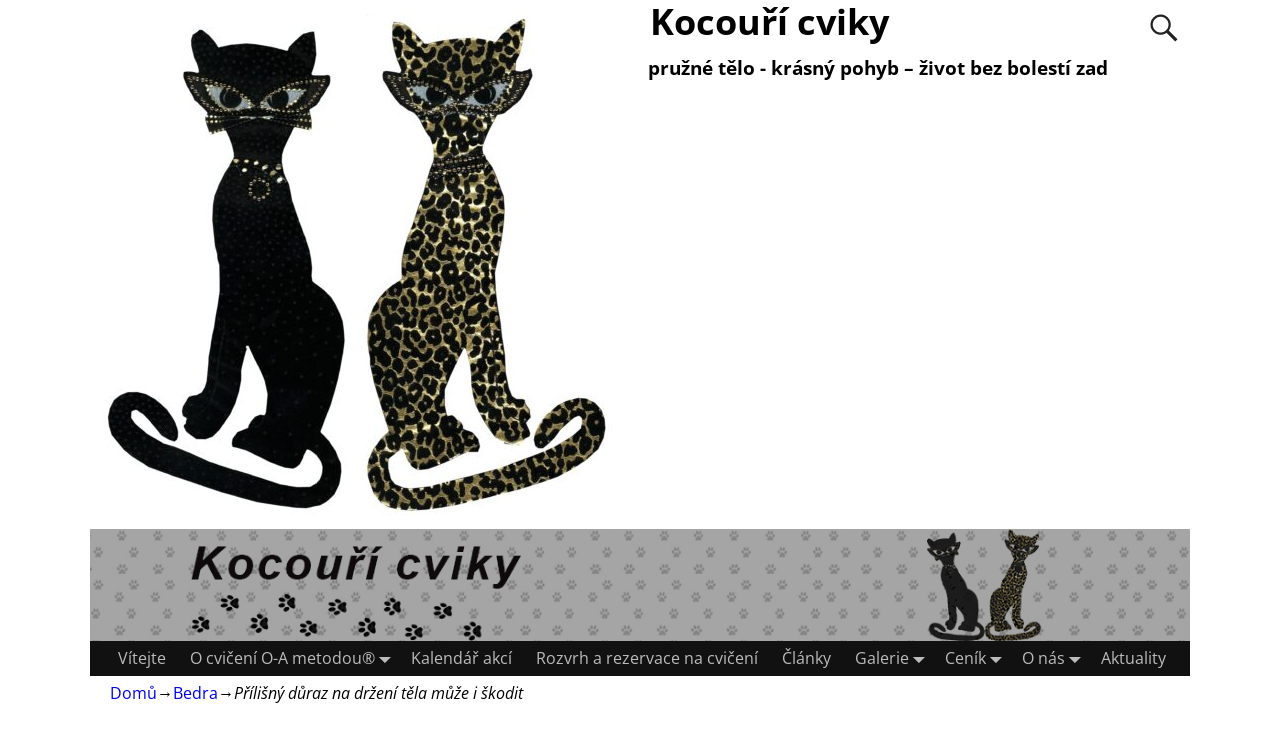

--- FILE ---
content_type: text/html; charset=UTF-8
request_url: https://www.kocouricviky.cz/2022/06/11/prilisny-duraz-na-drzeni-tela-muze-i-skodit/
body_size: 20825
content:
<!DOCTYPE html>
<html lang="cs">
<head>
    <meta charset="UTF-8"/>
    <meta name='viewport' content='width=device-width,initial-scale=1.0' />

    <link rel="profile" href="//gmpg.org/xfn/11"/>
    <link rel="pingback" href=""/>

    <!-- Self-host Google Fonts -->
<link href='https://www.kocouricviky.cz/wp-content/themes/weaver-xtreme/assets/css/fonts/google/google-fonts.min.css?ver=6.7' rel='stylesheet' type='text/css'>
<title>Přílišný důraz na držení těla může i škodit &#8211; Kocouří cviky</title>
<meta name='robots' content='max-image-preview:large' />
<link rel='dns-prefetch' href='//maps.googleapis.com' />
<link rel="alternate" type="application/rss+xml" title="Kocouří cviky &raquo; RSS zdroj" href="https://www.kocouricviky.cz/feed/" />
<link rel="alternate" type="application/rss+xml" title="Kocouří cviky &raquo; RSS komentářů" href="https://www.kocouricviky.cz/comments/feed/" />
<link rel="alternate" type="text/calendar" title="Kocouří cviky &raquo; iCal zdroj" href="https://www.kocouricviky.cz/events/?ical=1" />
<link rel="alternate" type="application/rss+xml" title="Kocouří cviky &raquo; RSS komentářů pro Přílišný důraz na držení těla může i škodit" href="https://www.kocouricviky.cz/2022/06/11/prilisny-duraz-na-drzeni-tela-muze-i-skodit/feed/" />
<script type="text/javascript">
/* <![CDATA[ */
window._wpemojiSettings = {"baseUrl":"https:\/\/s.w.org\/images\/core\/emoji\/14.0.0\/72x72\/","ext":".png","svgUrl":"https:\/\/s.w.org\/images\/core\/emoji\/14.0.0\/svg\/","svgExt":".svg","source":{"concatemoji":"https:\/\/www.kocouricviky.cz\/wp-includes\/js\/wp-emoji-release.min.js?ver=6.4.7"}};
/*! This file is auto-generated */
!function(i,n){var o,s,e;function c(e){try{var t={supportTests:e,timestamp:(new Date).valueOf()};sessionStorage.setItem(o,JSON.stringify(t))}catch(e){}}function p(e,t,n){e.clearRect(0,0,e.canvas.width,e.canvas.height),e.fillText(t,0,0);var t=new Uint32Array(e.getImageData(0,0,e.canvas.width,e.canvas.height).data),r=(e.clearRect(0,0,e.canvas.width,e.canvas.height),e.fillText(n,0,0),new Uint32Array(e.getImageData(0,0,e.canvas.width,e.canvas.height).data));return t.every(function(e,t){return e===r[t]})}function u(e,t,n){switch(t){case"flag":return n(e,"\ud83c\udff3\ufe0f\u200d\u26a7\ufe0f","\ud83c\udff3\ufe0f\u200b\u26a7\ufe0f")?!1:!n(e,"\ud83c\uddfa\ud83c\uddf3","\ud83c\uddfa\u200b\ud83c\uddf3")&&!n(e,"\ud83c\udff4\udb40\udc67\udb40\udc62\udb40\udc65\udb40\udc6e\udb40\udc67\udb40\udc7f","\ud83c\udff4\u200b\udb40\udc67\u200b\udb40\udc62\u200b\udb40\udc65\u200b\udb40\udc6e\u200b\udb40\udc67\u200b\udb40\udc7f");case"emoji":return!n(e,"\ud83e\udef1\ud83c\udffb\u200d\ud83e\udef2\ud83c\udfff","\ud83e\udef1\ud83c\udffb\u200b\ud83e\udef2\ud83c\udfff")}return!1}function f(e,t,n){var r="undefined"!=typeof WorkerGlobalScope&&self instanceof WorkerGlobalScope?new OffscreenCanvas(300,150):i.createElement("canvas"),a=r.getContext("2d",{willReadFrequently:!0}),o=(a.textBaseline="top",a.font="600 32px Arial",{});return e.forEach(function(e){o[e]=t(a,e,n)}),o}function t(e){var t=i.createElement("script");t.src=e,t.defer=!0,i.head.appendChild(t)}"undefined"!=typeof Promise&&(o="wpEmojiSettingsSupports",s=["flag","emoji"],n.supports={everything:!0,everythingExceptFlag:!0},e=new Promise(function(e){i.addEventListener("DOMContentLoaded",e,{once:!0})}),new Promise(function(t){var n=function(){try{var e=JSON.parse(sessionStorage.getItem(o));if("object"==typeof e&&"number"==typeof e.timestamp&&(new Date).valueOf()<e.timestamp+604800&&"object"==typeof e.supportTests)return e.supportTests}catch(e){}return null}();if(!n){if("undefined"!=typeof Worker&&"undefined"!=typeof OffscreenCanvas&&"undefined"!=typeof URL&&URL.createObjectURL&&"undefined"!=typeof Blob)try{var e="postMessage("+f.toString()+"("+[JSON.stringify(s),u.toString(),p.toString()].join(",")+"));",r=new Blob([e],{type:"text/javascript"}),a=new Worker(URL.createObjectURL(r),{name:"wpTestEmojiSupports"});return void(a.onmessage=function(e){c(n=e.data),a.terminate(),t(n)})}catch(e){}c(n=f(s,u,p))}t(n)}).then(function(e){for(var t in e)n.supports[t]=e[t],n.supports.everything=n.supports.everything&&n.supports[t],"flag"!==t&&(n.supports.everythingExceptFlag=n.supports.everythingExceptFlag&&n.supports[t]);n.supports.everythingExceptFlag=n.supports.everythingExceptFlag&&!n.supports.flag,n.DOMReady=!1,n.readyCallback=function(){n.DOMReady=!0}}).then(function(){return e}).then(function(){var e;n.supports.everything||(n.readyCallback(),(e=n.source||{}).concatemoji?t(e.concatemoji):e.wpemoji&&e.twemoji&&(t(e.twemoji),t(e.wpemoji)))}))}((window,document),window._wpemojiSettings);
/* ]]> */
</script>
<link rel='stylesheet' id='validate-engine-css-css' href='https://www.kocouricviky.cz/wp-content/plugins/wysija-newsletters/css/validationEngine.jquery.css?ver=2.21' type='text/css' media='all' />
<link rel='stylesheet' id='bootstrap-css-css' href='https://www.kocouricviky.cz/wp-content/plugins/wd-google-maps/css/bootstrap.css?ver=1.0.74' type='text/css' media='all' />
<link rel='stylesheet' id='frontend_main-css-css' href='https://www.kocouricviky.cz/wp-content/plugins/wd-google-maps/css/frontend_main.css?ver=1.0.74' type='text/css' media='all' />
<style id='wp-emoji-styles-inline-css' type='text/css'>

	img.wp-smiley, img.emoji {
		display: inline !important;
		border: none !important;
		box-shadow: none !important;
		height: 1em !important;
		width: 1em !important;
		margin: 0 0.07em !important;
		vertical-align: -0.1em !important;
		background: none !important;
		padding: 0 !important;
	}
</style>
<link rel='stylesheet' id='wp-block-library-css' href='https://www.kocouricviky.cz/wp-includes/css/dist/block-library/style.min.css?ver=6.4.7' type='text/css' media='all' />
<style id='wp-block-library-theme-inline-css' type='text/css'>
.wp-block-audio figcaption{color:#555;font-size:13px;text-align:center}.is-dark-theme .wp-block-audio figcaption{color:hsla(0,0%,100%,.65)}.wp-block-audio{margin:0 0 1em}.wp-block-code{border:1px solid #ccc;border-radius:4px;font-family:Menlo,Consolas,monaco,monospace;padding:.8em 1em}.wp-block-embed figcaption{color:#555;font-size:13px;text-align:center}.is-dark-theme .wp-block-embed figcaption{color:hsla(0,0%,100%,.65)}.wp-block-embed{margin:0 0 1em}.blocks-gallery-caption{color:#555;font-size:13px;text-align:center}.is-dark-theme .blocks-gallery-caption{color:hsla(0,0%,100%,.65)}.wp-block-image figcaption{color:#555;font-size:13px;text-align:center}.is-dark-theme .wp-block-image figcaption{color:hsla(0,0%,100%,.65)}.wp-block-image{margin:0 0 1em}.wp-block-pullquote{border-bottom:4px solid;border-top:4px solid;color:currentColor;margin-bottom:1.75em}.wp-block-pullquote cite,.wp-block-pullquote footer,.wp-block-pullquote__citation{color:currentColor;font-size:.8125em;font-style:normal;text-transform:uppercase}.wp-block-quote{border-left:.25em solid;margin:0 0 1.75em;padding-left:1em}.wp-block-quote cite,.wp-block-quote footer{color:currentColor;font-size:.8125em;font-style:normal;position:relative}.wp-block-quote.has-text-align-right{border-left:none;border-right:.25em solid;padding-left:0;padding-right:1em}.wp-block-quote.has-text-align-center{border:none;padding-left:0}.wp-block-quote.is-large,.wp-block-quote.is-style-large,.wp-block-quote.is-style-plain{border:none}.wp-block-search .wp-block-search__label{font-weight:700}.wp-block-search__button{border:1px solid #ccc;padding:.375em .625em}:where(.wp-block-group.has-background){padding:1.25em 2.375em}.wp-block-separator.has-css-opacity{opacity:.4}.wp-block-separator{border:none;border-bottom:2px solid;margin-left:auto;margin-right:auto}.wp-block-separator.has-alpha-channel-opacity{opacity:1}.wp-block-separator:not(.is-style-wide):not(.is-style-dots){width:100px}.wp-block-separator.has-background:not(.is-style-dots){border-bottom:none;height:1px}.wp-block-separator.has-background:not(.is-style-wide):not(.is-style-dots){height:2px}.wp-block-table{margin:0 0 1em}.wp-block-table td,.wp-block-table th{word-break:normal}.wp-block-table figcaption{color:#555;font-size:13px;text-align:center}.is-dark-theme .wp-block-table figcaption{color:hsla(0,0%,100%,.65)}.wp-block-video figcaption{color:#555;font-size:13px;text-align:center}.is-dark-theme .wp-block-video figcaption{color:hsla(0,0%,100%,.65)}.wp-block-video{margin:0 0 1em}.wp-block-template-part.has-background{margin-bottom:0;margin-top:0;padding:1.25em 2.375em}
</style>
<style id='classic-theme-styles-inline-css' type='text/css'>
/*! This file is auto-generated */
.wp-block-button__link{color:#fff;background-color:#32373c;border-radius:9999px;box-shadow:none;text-decoration:none;padding:calc(.667em + 2px) calc(1.333em + 2px);font-size:1.125em}.wp-block-file__button{background:#32373c;color:#fff;text-decoration:none}
</style>
<style id='global-styles-inline-css' type='text/css'>
body{--wp--preset--color--black: #000000;--wp--preset--color--cyan-bluish-gray: #abb8c3;--wp--preset--color--white: #ffffff;--wp--preset--color--pale-pink: #f78da7;--wp--preset--color--vivid-red: #cf2e2e;--wp--preset--color--luminous-vivid-orange: #ff6900;--wp--preset--color--luminous-vivid-amber: #fcb900;--wp--preset--color--light-green-cyan: #7bdcb5;--wp--preset--color--vivid-green-cyan: #00d084;--wp--preset--color--pale-cyan-blue: #8ed1fc;--wp--preset--color--vivid-cyan-blue: #0693e3;--wp--preset--color--vivid-purple: #9b51e0;--wp--preset--gradient--vivid-cyan-blue-to-vivid-purple: linear-gradient(135deg,rgba(6,147,227,1) 0%,rgb(155,81,224) 100%);--wp--preset--gradient--light-green-cyan-to-vivid-green-cyan: linear-gradient(135deg,rgb(122,220,180) 0%,rgb(0,208,130) 100%);--wp--preset--gradient--luminous-vivid-amber-to-luminous-vivid-orange: linear-gradient(135deg,rgba(252,185,0,1) 0%,rgba(255,105,0,1) 100%);--wp--preset--gradient--luminous-vivid-orange-to-vivid-red: linear-gradient(135deg,rgba(255,105,0,1) 0%,rgb(207,46,46) 100%);--wp--preset--gradient--very-light-gray-to-cyan-bluish-gray: linear-gradient(135deg,rgb(238,238,238) 0%,rgb(169,184,195) 100%);--wp--preset--gradient--cool-to-warm-spectrum: linear-gradient(135deg,rgb(74,234,220) 0%,rgb(151,120,209) 20%,rgb(207,42,186) 40%,rgb(238,44,130) 60%,rgb(251,105,98) 80%,rgb(254,248,76) 100%);--wp--preset--gradient--blush-light-purple: linear-gradient(135deg,rgb(255,206,236) 0%,rgb(152,150,240) 100%);--wp--preset--gradient--blush-bordeaux: linear-gradient(135deg,rgb(254,205,165) 0%,rgb(254,45,45) 50%,rgb(107,0,62) 100%);--wp--preset--gradient--luminous-dusk: linear-gradient(135deg,rgb(255,203,112) 0%,rgb(199,81,192) 50%,rgb(65,88,208) 100%);--wp--preset--gradient--pale-ocean: linear-gradient(135deg,rgb(255,245,203) 0%,rgb(182,227,212) 50%,rgb(51,167,181) 100%);--wp--preset--gradient--electric-grass: linear-gradient(135deg,rgb(202,248,128) 0%,rgb(113,206,126) 100%);--wp--preset--gradient--midnight: linear-gradient(135deg,rgb(2,3,129) 0%,rgb(40,116,252) 100%);--wp--preset--font-size--small: 13px;--wp--preset--font-size--medium: 20px;--wp--preset--font-size--large: 36px;--wp--preset--font-size--x-large: 42px;--wp--preset--spacing--20: 0.44rem;--wp--preset--spacing--30: 0.67rem;--wp--preset--spacing--40: 1rem;--wp--preset--spacing--50: 1.5rem;--wp--preset--spacing--60: 2.25rem;--wp--preset--spacing--70: 3.38rem;--wp--preset--spacing--80: 5.06rem;--wp--preset--shadow--natural: 6px 6px 9px rgba(0, 0, 0, 0.2);--wp--preset--shadow--deep: 12px 12px 50px rgba(0, 0, 0, 0.4);--wp--preset--shadow--sharp: 6px 6px 0px rgba(0, 0, 0, 0.2);--wp--preset--shadow--outlined: 6px 6px 0px -3px rgba(255, 255, 255, 1), 6px 6px rgba(0, 0, 0, 1);--wp--preset--shadow--crisp: 6px 6px 0px rgba(0, 0, 0, 1);}:where(.is-layout-flex){gap: 0.5em;}:where(.is-layout-grid){gap: 0.5em;}body .is-layout-flow > .alignleft{float: left;margin-inline-start: 0;margin-inline-end: 2em;}body .is-layout-flow > .alignright{float: right;margin-inline-start: 2em;margin-inline-end: 0;}body .is-layout-flow > .aligncenter{margin-left: auto !important;margin-right: auto !important;}body .is-layout-constrained > .alignleft{float: left;margin-inline-start: 0;margin-inline-end: 2em;}body .is-layout-constrained > .alignright{float: right;margin-inline-start: 2em;margin-inline-end: 0;}body .is-layout-constrained > .aligncenter{margin-left: auto !important;margin-right: auto !important;}body .is-layout-constrained > :where(:not(.alignleft):not(.alignright):not(.alignfull)){max-width: var(--wp--style--global--content-size);margin-left: auto !important;margin-right: auto !important;}body .is-layout-constrained > .alignwide{max-width: var(--wp--style--global--wide-size);}body .is-layout-flex{display: flex;}body .is-layout-flex{flex-wrap: wrap;align-items: center;}body .is-layout-flex > *{margin: 0;}body .is-layout-grid{display: grid;}body .is-layout-grid > *{margin: 0;}:where(.wp-block-columns.is-layout-flex){gap: 2em;}:where(.wp-block-columns.is-layout-grid){gap: 2em;}:where(.wp-block-post-template.is-layout-flex){gap: 1.25em;}:where(.wp-block-post-template.is-layout-grid){gap: 1.25em;}.has-black-color{color: var(--wp--preset--color--black) !important;}.has-cyan-bluish-gray-color{color: var(--wp--preset--color--cyan-bluish-gray) !important;}.has-white-color{color: var(--wp--preset--color--white) !important;}.has-pale-pink-color{color: var(--wp--preset--color--pale-pink) !important;}.has-vivid-red-color{color: var(--wp--preset--color--vivid-red) !important;}.has-luminous-vivid-orange-color{color: var(--wp--preset--color--luminous-vivid-orange) !important;}.has-luminous-vivid-amber-color{color: var(--wp--preset--color--luminous-vivid-amber) !important;}.has-light-green-cyan-color{color: var(--wp--preset--color--light-green-cyan) !important;}.has-vivid-green-cyan-color{color: var(--wp--preset--color--vivid-green-cyan) !important;}.has-pale-cyan-blue-color{color: var(--wp--preset--color--pale-cyan-blue) !important;}.has-vivid-cyan-blue-color{color: var(--wp--preset--color--vivid-cyan-blue) !important;}.has-vivid-purple-color{color: var(--wp--preset--color--vivid-purple) !important;}.has-black-background-color{background-color: var(--wp--preset--color--black) !important;}.has-cyan-bluish-gray-background-color{background-color: var(--wp--preset--color--cyan-bluish-gray) !important;}.has-white-background-color{background-color: var(--wp--preset--color--white) !important;}.has-pale-pink-background-color{background-color: var(--wp--preset--color--pale-pink) !important;}.has-vivid-red-background-color{background-color: var(--wp--preset--color--vivid-red) !important;}.has-luminous-vivid-orange-background-color{background-color: var(--wp--preset--color--luminous-vivid-orange) !important;}.has-luminous-vivid-amber-background-color{background-color: var(--wp--preset--color--luminous-vivid-amber) !important;}.has-light-green-cyan-background-color{background-color: var(--wp--preset--color--light-green-cyan) !important;}.has-vivid-green-cyan-background-color{background-color: var(--wp--preset--color--vivid-green-cyan) !important;}.has-pale-cyan-blue-background-color{background-color: var(--wp--preset--color--pale-cyan-blue) !important;}.has-vivid-cyan-blue-background-color{background-color: var(--wp--preset--color--vivid-cyan-blue) !important;}.has-vivid-purple-background-color{background-color: var(--wp--preset--color--vivid-purple) !important;}.has-black-border-color{border-color: var(--wp--preset--color--black) !important;}.has-cyan-bluish-gray-border-color{border-color: var(--wp--preset--color--cyan-bluish-gray) !important;}.has-white-border-color{border-color: var(--wp--preset--color--white) !important;}.has-pale-pink-border-color{border-color: var(--wp--preset--color--pale-pink) !important;}.has-vivid-red-border-color{border-color: var(--wp--preset--color--vivid-red) !important;}.has-luminous-vivid-orange-border-color{border-color: var(--wp--preset--color--luminous-vivid-orange) !important;}.has-luminous-vivid-amber-border-color{border-color: var(--wp--preset--color--luminous-vivid-amber) !important;}.has-light-green-cyan-border-color{border-color: var(--wp--preset--color--light-green-cyan) !important;}.has-vivid-green-cyan-border-color{border-color: var(--wp--preset--color--vivid-green-cyan) !important;}.has-pale-cyan-blue-border-color{border-color: var(--wp--preset--color--pale-cyan-blue) !important;}.has-vivid-cyan-blue-border-color{border-color: var(--wp--preset--color--vivid-cyan-blue) !important;}.has-vivid-purple-border-color{border-color: var(--wp--preset--color--vivid-purple) !important;}.has-vivid-cyan-blue-to-vivid-purple-gradient-background{background: var(--wp--preset--gradient--vivid-cyan-blue-to-vivid-purple) !important;}.has-light-green-cyan-to-vivid-green-cyan-gradient-background{background: var(--wp--preset--gradient--light-green-cyan-to-vivid-green-cyan) !important;}.has-luminous-vivid-amber-to-luminous-vivid-orange-gradient-background{background: var(--wp--preset--gradient--luminous-vivid-amber-to-luminous-vivid-orange) !important;}.has-luminous-vivid-orange-to-vivid-red-gradient-background{background: var(--wp--preset--gradient--luminous-vivid-orange-to-vivid-red) !important;}.has-very-light-gray-to-cyan-bluish-gray-gradient-background{background: var(--wp--preset--gradient--very-light-gray-to-cyan-bluish-gray) !important;}.has-cool-to-warm-spectrum-gradient-background{background: var(--wp--preset--gradient--cool-to-warm-spectrum) !important;}.has-blush-light-purple-gradient-background{background: var(--wp--preset--gradient--blush-light-purple) !important;}.has-blush-bordeaux-gradient-background{background: var(--wp--preset--gradient--blush-bordeaux) !important;}.has-luminous-dusk-gradient-background{background: var(--wp--preset--gradient--luminous-dusk) !important;}.has-pale-ocean-gradient-background{background: var(--wp--preset--gradient--pale-ocean) !important;}.has-electric-grass-gradient-background{background: var(--wp--preset--gradient--electric-grass) !important;}.has-midnight-gradient-background{background: var(--wp--preset--gradient--midnight) !important;}.has-small-font-size{font-size: var(--wp--preset--font-size--small) !important;}.has-medium-font-size{font-size: var(--wp--preset--font-size--medium) !important;}.has-large-font-size{font-size: var(--wp--preset--font-size--large) !important;}.has-x-large-font-size{font-size: var(--wp--preset--font-size--x-large) !important;}
.wp-block-navigation a:where(:not(.wp-element-button)){color: inherit;}
:where(.wp-block-post-template.is-layout-flex){gap: 1.25em;}:where(.wp-block-post-template.is-layout-grid){gap: 1.25em;}
:where(.wp-block-columns.is-layout-flex){gap: 2em;}:where(.wp-block-columns.is-layout-grid){gap: 2em;}
.wp-block-pullquote{font-size: 1.5em;line-height: 1.6;}
</style>
<link rel='stylesheet' id='contact-form-7-css' href='https://www.kocouricviky.cz/wp-content/plugins/contact-form-7/includes/css/styles.css?ver=5.9' type='text/css' media='all' />
<style id='akismet-widget-style-inline-css' type='text/css'>

			.a-stats {
				--akismet-color-mid-green: #357b49;
				--akismet-color-white: #fff;
				--akismet-color-light-grey: #f6f7f7;

				max-width: 350px;
				width: auto;
			}

			.a-stats * {
				all: unset;
				box-sizing: border-box;
			}

			.a-stats strong {
				font-weight: 600;
			}

			.a-stats a.a-stats__link,
			.a-stats a.a-stats__link:visited,
			.a-stats a.a-stats__link:active {
				background: var(--akismet-color-mid-green);
				border: none;
				box-shadow: none;
				border-radius: 8px;
				color: var(--akismet-color-white);
				cursor: pointer;
				display: block;
				font-family: -apple-system, BlinkMacSystemFont, 'Segoe UI', 'Roboto', 'Oxygen-Sans', 'Ubuntu', 'Cantarell', 'Helvetica Neue', sans-serif;
				font-weight: 500;
				padding: 12px;
				text-align: center;
				text-decoration: none;
				transition: all 0.2s ease;
			}

			/* Extra specificity to deal with TwentyTwentyOne focus style */
			.widget .a-stats a.a-stats__link:focus {
				background: var(--akismet-color-mid-green);
				color: var(--akismet-color-white);
				text-decoration: none;
			}

			.a-stats a.a-stats__link:hover {
				filter: brightness(110%);
				box-shadow: 0 4px 12px rgba(0, 0, 0, 0.06), 0 0 2px rgba(0, 0, 0, 0.16);
			}

			.a-stats .count {
				color: var(--akismet-color-white);
				display: block;
				font-size: 1.5em;
				line-height: 1.4;
				padding: 0 13px;
				white-space: nowrap;
			}
		
</style>
<link rel='stylesheet' id='weaverx-font-sheet-css' href='https://www.kocouricviky.cz/wp-content/themes/weaver-xtreme/assets/css/fonts.min.css?ver=6.7' type='text/css' media='all' />
<link rel='stylesheet' id='weaverx-style-sheet-css' href='https://www.kocouricviky.cz/wp-content/themes/weaver-xtreme/assets/css/style-weaverx.min.css?ver=6.7' type='text/css' media='all' />
<style id='weaverx-style-sheet-inline-css' type='text/css'>
#wrapper{max-width:1100px}#branding #header-image img{float:left}/* float-left*/@media( min-width:768px){.menu-primary .wvrx-menu,.menu-primary .wvrx-menu-container{text-align:left}}@media( min-width:768px){.menu-secondary .wvrx-menu,.menu-secondary .wvrx-menu-container{text-align:left}}@media( min-width:768px){.menu-extra .wvrx-menu,.menu-extra .wvrx-menu-container{text-align:left}}@media screen and ( min-width:768px){}#inject_fixedtop,#inject_fixedbottom,.wvrx-fixedtop,.wvrx-fixonscroll{max-width:1100px}@media ( max-width:1100px){.wvrx-fixedtop,.wvrx-fixonscroll,#inject_fixedtop,#inject_fixedbottom{left:0;margin-left:0 !important;margin-right:0 !important}}@media ( min-width:1100px){#inject_fixedtop{margin-left:-0px;margin-right:-0px}.wvrx-fixedtop,.wvrx-fixonscroll{margin-left:0;margin-right:calc( 0 - 0 - 0 )}}@media ( min-width:1100px){#inject_fixedbottom{margin-left:-0px;margin-right:-0px}}
</style>
<script type="text/javascript" src="https://www.kocouricviky.cz/wp-includes/js/jquery/jquery.min.js?ver=3.7.1" id="jquery-core-js"></script>
<script type="text/javascript" src="https://www.kocouricviky.cz/wp-includes/js/jquery/jquery-migrate.min.js?ver=3.4.1" id="jquery-migrate-js"></script>
<script type="text/javascript" src="https://maps.googleapis.com/maps/api/js?libraries=places%2Cgeometry&amp;v=3.exp&amp;language=cs&amp;key=AIzaSyBKpMIQ4Pw_gP4jb3URO8FFf3jJASIL4rU&amp;ver=6.4.7" id="gmwd_map-js-js"></script>
<script type="text/javascript" src="https://www.kocouricviky.cz/wp-content/plugins/wd-google-maps/js/init_map.js?ver=1.0.74" id="frontend_init_map-js-js"></script>
<script type="text/javascript" src="https://www.kocouricviky.cz/wp-content/plugins/wd-google-maps/js/frontend_main.js?ver=1.0.74" id="frontend_main-js-js"></script>
<script type="text/javascript" id="weaver-xtreme-JSLib-js-extra">
/* <![CDATA[ */
var wvrxOpts = {"useSmartMenus":"0","menuAltswitch":"767","mobileAltLabel":"","primaryScroll":"","primaryMove":"0","secondaryScroll":"","secondaryMove":"0","headerVideoClass":"has-header-video"};
/* ]]> */
</script>
<script type="text/javascript" src="https://www.kocouricviky.cz/wp-content/themes/weaver-xtreme/assets/js/weaverxjslib.min.js?ver=6.7" id="weaver-xtreme-JSLib-js"></script>
<link rel="https://api.w.org/" href="https://www.kocouricviky.cz/wp-json/" /><link rel="alternate" type="application/json" href="https://www.kocouricviky.cz/wp-json/wp/v2/posts/2537" /><link rel="EditURI" type="application/rsd+xml" title="RSD" href="https://www.kocouricviky.cz/xmlrpc.php?rsd" />
<meta name="generator" content="WordPress 6.4.7" />
<link rel="canonical" href="https://www.kocouricviky.cz/2022/06/11/prilisny-duraz-na-drzeni-tela-muze-i-skodit/" />
<link rel='shortlink' href='https://www.kocouricviky.cz/?p=2537' />
<link rel="alternate" type="application/json+oembed" href="https://www.kocouricviky.cz/wp-json/oembed/1.0/embed?url=https%3A%2F%2Fwww.kocouricviky.cz%2F2022%2F06%2F11%2Fprilisny-duraz-na-drzeni-tela-muze-i-skodit%2F" />
<link rel="alternate" type="text/xml+oembed" href="https://www.kocouricviky.cz/wp-json/oembed/1.0/embed?url=https%3A%2F%2Fwww.kocouricviky.cz%2F2022%2F06%2F11%2Fprilisny-duraz-na-drzeni-tela-muze-i-skodit%2F&#038;format=xml" />
<meta name="et-api-version" content="v1"><meta name="et-api-origin" content="https://www.kocouricviky.cz"><link rel="https://theeventscalendar.com/" href="https://www.kocouricviky.cz/wp-json/tribe/tickets/v1/" /><meta name="tec-api-version" content="v1"><meta name="tec-api-origin" content="https://www.kocouricviky.cz"><link rel="alternate" href="https://www.kocouricviky.cz/wp-json/tribe/events/v1/" /><!-- Weaver Xtreme 6.7 ( 61 )  --> 
<!-- End of Weaver Xtreme options -->
<link rel="icon" href="https://www.kocouricviky.cz/wp-content/uploads/2023/09/cropped-Obe-kocky-scaled-1-32x32.jpg" sizes="32x32" />
<link rel="icon" href="https://www.kocouricviky.cz/wp-content/uploads/2023/09/cropped-Obe-kocky-scaled-1-192x192.jpg" sizes="192x192" />
<link rel="apple-touch-icon" href="https://www.kocouricviky.cz/wp-content/uploads/2023/09/cropped-Obe-kocky-scaled-1-180x180.jpg" />
<meta name="msapplication-TileImage" content="https://www.kocouricviky.cz/wp-content/uploads/2023/09/cropped-Obe-kocky-scaled-1-270x270.jpg" />
</head>
<!-- **** body **** -->
<body class="post-template-default single single-post postid-2537 single-format-standard wp-custom-logo wp-embed-responsive tribe-no-js page-template-weaver-xtreme tec-no-tickets-on-recurring tec-no-rsvp-on-recurring singular not-logged-in weaverx-theme-body wvrx-not-safari is-menu-desktop is-menu-default weaverx-page-single weaverx-sb-right weaverx-has-sb has-posts tribe-theme-weaver-xtreme" itemtype="https://schema.org/WebPage" itemscope>

<a href="#page-bottom"
   id="page-top">&darr;</a> <!-- add custom CSS to use this page-bottom link -->
<div id="wvrx-page-width">&nbsp;</div>
<!--googleoff: all-->
<noscript><p
            style="border:1px solid red;font-size:14px;background-color:pink;padding:5px;margin-left:auto;margin-right:auto;max-width:640px;text-align:center;">
        JAVASCRIPT IS DISABLED. Please enable JavaScript on your browser to best view this site.</p>
</noscript>
<!--googleon: all--><!-- displayed only if JavaScript disabled -->

<div id="wrapper" class="wrapper align-center">
<div class="clear-preheader clear-both"></div>
<div id="header" class="header  header-as-img">
<div id="header-inside" class="block-inside"><header id="branding" itemtype="https://schema.org/WPHeader" itemscope>
    <div id='title-tagline' class='clearfix  '>

<a href="https://www.kocouricviky.cz/" class="custom-logo-link " rel="home"><img width="512" height="512" src="https://www.kocouricviky.cz/wp-content/uploads/2023/09/cropped-Obe-kocky-scaled-1.jpg" class="custom-logo" alt="Kocouří cviky" /></a>
    <h1 id="site-title"
        class=""><a
                href="https://www.kocouricviky.cz/" title="Kocouří cviky"
                rel="home">
            Kocouří cviky</a></h1>

            <div id="header-search"
             class=""><form role="search"       method="get" class="search-form" action="https://www.kocouricviky.cz/">
    <label for="search-form-1">
        <span class="screen-reader-text">Hledat:</span>
        <input type="search" id="search-form-1" class="search-field"
               placeholder="Hledat:" value=""
               name="s"/>
    </label>
    <button type="submit" class="search-submit"><span class="genericon genericon-search"></span>
    </button>

</form>

</div><h2 id="site-tagline" class=""><span >pružné tělo - krásný pohyb – život bez bolestí zad</span></h2>    </div><!-- /.title-tagline -->
<div id="header-image" class="header-image header-image-type-std"><div id="wp-custom-header" class="wp-custom-header"><img src="https://www.kocouricviky.cz/wp-content/uploads/2016/02/posledni_verze_baneru_svetla-1.jpg" width="1200" height="122" alt="" srcset="https://www.kocouricviky.cz/wp-content/uploads/2016/02/posledni_verze_baneru_svetla-1.jpg 1200w, https://www.kocouricviky.cz/wp-content/uploads/2016/02/posledni_verze_baneru_svetla-1-300x31.jpg 300w, https://www.kocouricviky.cz/wp-content/uploads/2016/02/posledni_verze_baneru_svetla-1-768x78.jpg 768w, https://www.kocouricviky.cz/wp-content/uploads/2016/02/posledni_verze_baneru_svetla-1-1024x104.jpg 1024w, https://www.kocouricviky.cz/wp-content/uploads/2016/02/posledni_verze_baneru_svetla-1-600x61.jpg 600w" sizes="(max-width: 1200px) 100vw, 1200px" decoding="async" /></div>
</div><!-- #header-image -->
<div class="clear-branding clear-both"></div>        </header><!-- #branding -->
        <div class="clear-menu-primary clear-both"></div>

<div id="nav-primary" class="menu-primary menu-primary-standard menu-type-standard" itemtype="https://schema.org/SiteNavigationElement" itemscope>
<div class="wvrx-menu-container "><div class="wvrx-menu-clear"></div><ul id="menu-hlavni_menu" class="weaverx-theme-menu wvrx-menu menu-hover menu-alignleft"><li id="menu-item-465" class="menu-item menu-item-type-post_type menu-item-object-page menu-item-home menu-item-465"><a href="https://www.kocouricviky.cz/">Vítejte</a></li>
<li id="menu-item-35" class="menu-item menu-item-type-post_type menu-item-object-page menu-item-has-children menu-item-35"><a href="https://www.kocouricviky.cz/o-a-metoda/">O cvičení O-A metodou®</a>
<ul class="sub-menu sub-menu-depth-0">
	<li id="menu-item-375" class="menu-item menu-item-type-post_type menu-item-object-page menu-item-375"><a href="https://www.kocouricviky.cz/podrobny-popis-o-a-metody/">Podrobný popis O-A metody®</a></li>
</ul>
</li>
<li id="menu-item-37" class="menu-item menu-item-type-custom menu-item-object-custom menu-item-37"><a href="http://kocouricviky.cz/events">Kalendář akcí</a></li>
<li id="menu-item-87" class="menu-item menu-item-type-custom menu-item-object-custom menu-item-87"><a href="https://rotunda.chytra-rezervace.cz/rezervacni-system/?i1">Rozvrh a rezervace na cvičení</a></li>
<li id="menu-item-58" class="menu-item menu-item-type-post_type menu-item-object-page current_page_parent menu-item-58"><a href="https://www.kocouricviky.cz/clanky/">Články</a></li>
<li id="menu-item-102" class="menu-item menu-item-type-post_type menu-item-object-page menu-item-has-children menu-item-102"><a href="https://www.kocouricviky.cz/galerie-obrazku/">Galerie</a>
<ul class="sub-menu sub-menu-depth-0">
	<li id="menu-item-103" class="menu-item menu-item-type-post_type menu-item-object-page menu-item-103"><a href="https://www.kocouricviky.cz/galerie-videa/">Galerie videí</a></li>
</ul>
</li>
<li id="menu-item-32" class="menu-item menu-item-type-post_type menu-item-object-page menu-item-has-children menu-item-32"><a href="https://www.kocouricviky.cz/cenik/">Ceník</a>
<ul class="sub-menu sub-menu-depth-0">
	<li id="menu-item-1308" class="menu-item menu-item-type-post_type menu-item-object-page menu-item-1308"><a href="https://www.kocouricviky.cz/cenik/obchodni-podminky/">Obchodní podmínky</a></li>
	<li id="menu-item-3091" class="menu-item menu-item-type-post_type menu-item-object-page menu-item-3091"><a href="https://www.kocouricviky.cz/zasady-ochrany-osobnich-udaju/">Zásady ochrany osobních údajů</a></li>
</ul>
</li>
<li id="menu-item-27" class="menu-item menu-item-type-post_type menu-item-object-page menu-item-has-children menu-item-27"><a href="https://www.kocouricviky.cz/o-nas/">O nás</a>
<ul class="sub-menu sub-menu-depth-0">
	<li id="menu-item-26" class="menu-item menu-item-type-post_type menu-item-object-page menu-item-26"><a href="https://www.kocouricviky.cz/kontakty/">Kontakty</a></li>
</ul>
</li>
<li id="menu-item-1304" class="menu-item menu-item-type-taxonomy menu-item-object-category menu-item-1304"><a href="https://www.kocouricviky.cz/category/aktuality/">Aktuality</a></li>
</ul><div style="clear:both;"></div></div></div><div class='clear-menu-primary-end' style='clear:both;'></div><!-- /.menu-primary -->


</div></div><div class='clear-header-end clear-both'></div><!-- #header-inside,#header -->

<div id="container" class="container container-single relative "><div id="container-inside" class="block-inside">

    <div id="infobar" class="">
        <span id="breadcrumbs"><span class="crumbs"><a href="https://www.kocouricviky.cz/">Domů</a>&rarr;<a href="https://www.kocouricviky.cz/category/bedra/">Bedra</a>&rarr;<span class="bcur-page">Přílišný důraz na držení těla může i škodit</span></span></span>        <span class='infobar_right'>
<span id="infobar_paginate"></span>
	</span></div>
    <div class="clear-info-bar-end" style="clear:both;">
    </div><!-- #infobar -->

    <div id="content" role="main" class="content l-content-rsb m-full s-full" itemtype="https://schema.org/Blog" itemscope> <!-- single -->
    <nav id="nav-above" class="navigation">
        <h3 class="assistive-text">Navigace v příspěvcích</h3>

            </nav><!-- #nav-above -->

        <article
            id="post-2537" class="content-single post-content post-area post-author-id-3  post-2537 post type-post status-publish format-standard hentry category-bedra category-bedra-a-kriz category-bolesti-zad category-chuze category-drzeni-tela category-krcni-pater tag-bolesti-beder tag-bolesti-krcni-patere tag-cviceni-o-a-metodou tag-cviky-pro-spravnou-chuzi tag-dvd-se-cvicenim-o-a-metodou tag-kocouri-cviky tag-o-a-metoda tag-oscilacne-antigravitacni-metoda tag-seminar-pro-bolestem-zad tag-spravne-drzeni-tela tag-workshop-pro-spravnou-chuzi tag-zdravotni-cviceni" itemtype="https://schema.org/BlogPosting" itemscope itemprop="blogPost">
        	<header class="page-header">

			<h1 class="page-title entry-title title-single " itemprop="headline name">Přílišný důraz na držení těla může i škodit</h1>
		<div class="entry-meta ">
<meta itemprop="datePublished" content="2022-06-11T18:57:50+02:00"/>
<meta itemprop="dateModified" content="2022-06-16T20:11:48+02:00"/>
<span style="display:none" itemscope itemprop="publisher" itemtype="https://schema.org/Organization"><span itemprop="name">Kocouří cviky</span><img itemprop="logo" src="https://www.kocouricviky.cz/wp-content/uploads/2023/09/cropped-Obe-kocky-scaled-1.jpg" /></span>
<span class="meta-info-wrap">
<span class="sep">Odesláno v </span><a href="https://www.kocouricviky.cz/2022/06/11/prilisny-duraz-na-drzeni-tela-muze-i-skodit/" title="18:57" rel="bookmark"><time class="entry-date" datetime="2022-06-11T18:57:50+02:00">11.6.2022</time></a><span class="by-author"> <span class="sep"> by </span> <span class="author vcard"><a class="url fn n" href="https://www.kocouricviky.cz/author/olina_admin/" title="Zobrazit všechny příspěvky od Olga Chválová" rel="author"><span itemtype="https://schema.org/Person" itemscope itemprop="author"><span itemprop="name">Olga Chválová</span></span></a></span></span><time class="updated" datetime="2022-06-16T20:11:48+02:00">16.6.2022</time>
</span><!-- .entry-meta-icons --></div><!-- /entry-meta -->
	</header><!-- .page-header -->
    <div class="entry-content clearfix">
<p style="text-align: left;"><strong>Držení těla je samozřejmě velmi důležitý ukazatel toho, jak jsme a tom po fyzické stránce. Nemělo by se však změnit v dogma, tím méně posedlost. </strong></p>
<p style="text-align: left;">Právě to se totiž děje, když se snažíme dostát nějakému návodu na správné držení a úzkostlivě se ho držíme v přesvědčení, že právě a pouze ono nás ochrání před zdravotními potížemi. Držet se znamená nehýbat se.&nbsp; My se ale hýbeme a při tom se proměňuje i uspořádání těla. Držení těla nemá jen tu podobu, kterou jsme v dobré víře vzali v klidové poloze za svou, ale nekonečně mnoho. Raději než o &#8222;správném držení těla&#8220; hovoříme proto ve cvičení O-A metodou<span style="font-family: Lucida Grande, Verdana;"><span style="font-size: xx-small;"><span style="font-family: Arial, sans-serif;">®&nbsp; &nbsp;</span></span></span>o <strong>náležitém vzájemném uspořádání jednotlivých článků kostry</strong>&#8222;.&nbsp; Uvažujeme ho navíc&nbsp; vždy ve vazbě na situaci, v níž se právě nacházíme. Držení těla nechápeme tedy jako statický , ale dynamický jev, který je stejně proměnlivý jako samotný pohyb.&nbsp;</p>
<p style="text-align: left;"><strong>Pohyb a držení těla jsou dvě strany téže mince</strong></p>
<p style="text-align: left;">Byl by samozřejmě nesmysl&nbsp; zjišťovat si, jak se držet v té či oné situaci. Držení těla a pohyb jsou totiž dvě strany téže mince.&nbsp; V klidové poloze se tělem nic neděje. Je to ale jen ticho před bouří.&nbsp; Jakmile&nbsp; chceme přejít z jedné klidové polohy do jiné, je to už pohyb, jehož je klidová poloha nedílnou součástí &#8211; jeho začátkem a/nebo koncem. Přejít z jedné druhé vyžaduje podvolit se pohybu &#8211; PUSTIT&nbsp; se momentálního uspořádání těla &#8211; uvolnit se a umožnit tělu, aby se přeuspořádalo.&nbsp;<strong>Nepatříte náhodou k těm, pro něž uvolnit se je téměř neřešitelný problém?&nbsp;</strong></p>
<p style="text-align: left;">Od jednoho uspořádání těla k jinému se dá přejít mnoha způsoby. Správný může být ale samozřejmě jen jeden. Je to ten, který je pro klouby nejšetrnější.&nbsp; Když známe pravidla správného provedení pohybu a naučíme se je při cvičení aplikovat, v těle se rozpohybuje vše, co je ztuhlé, a co je uvolněné a pohyblivé až příliš, se naopak zarovná do latě optimálního uspořádání kostry celého těla.</p>
<p style="text-align: left;">Na pohyb je pak radost pohledět. A držení těla v klidovém postoji? &nbsp;Bez stresu a zbytečného napětí svalstva se uspořádá do momentálně optimálního postavení samo od sebe.&nbsp; &nbsp;&nbsp;</p>
<p style="text-align: left;"><a href="https://www.kocouricviky.cz/wp-content/uploads/2022/06/IMG_20211110_202302797-2-scaled.jpg"><img decoding="async" class="alignnone wp-image-2539" src="https://www.kocouricviky.cz/wp-content/uploads/2022/06/IMG_20211110_202302797-2-244x300.jpg" alt="" width="151" height="186" srcset="https://www.kocouricviky.cz/wp-content/uploads/2022/06/IMG_20211110_202302797-2-244x300.jpg 244w, https://www.kocouricviky.cz/wp-content/uploads/2022/06/IMG_20211110_202302797-2-832x1024.jpg 832w, https://www.kocouricviky.cz/wp-content/uploads/2022/06/IMG_20211110_202302797-2-768x946.jpg 768w, https://www.kocouricviky.cz/wp-content/uploads/2022/06/IMG_20211110_202302797-2-600x739.jpg 600w, https://www.kocouricviky.cz/wp-content/uploads/2022/06/IMG_20211110_202302797-2-1247x1536.jpg 1247w, https://www.kocouricviky.cz/wp-content/uploads/2022/06/IMG_20211110_202302797-2-1663x2048.jpg 1663w, https://www.kocouricviky.cz/wp-content/uploads/2022/06/IMG_20211110_202302797-2-1320x1626.jpg 1320w" sizes="(max-width: 151px) 100vw, 151px" /> </a>&nbsp;<img decoding="async" class="alignnone wp-image-2540" src="https://www.kocouricviky.cz/wp-content/uploads/2022/06/IMG_20211110_202258320-2-226x300.jpg" alt="" width="138" height="183" srcset="https://www.kocouricviky.cz/wp-content/uploads/2022/06/IMG_20211110_202258320-2-226x300.jpg 226w, https://www.kocouricviky.cz/wp-content/uploads/2022/06/IMG_20211110_202258320-2-771x1024.jpg 771w, https://www.kocouricviky.cz/wp-content/uploads/2022/06/IMG_20211110_202258320-2-768x1020.jpg 768w, https://www.kocouricviky.cz/wp-content/uploads/2022/06/IMG_20211110_202258320-2-600x797.jpg 600w, https://www.kocouricviky.cz/wp-content/uploads/2022/06/IMG_20211110_202258320-2-1157x1536.jpg 1157w, https://www.kocouricviky.cz/wp-content/uploads/2022/06/IMG_20211110_202258320-2-1543x2048.jpg 1543w, https://www.kocouricviky.cz/wp-content/uploads/2022/06/IMG_20211110_202258320-2-1320x1752.jpg 1320w, https://www.kocouricviky.cz/wp-content/uploads/2022/06/IMG_20211110_202258320-2-scaled.jpg 1928w" sizes="(max-width: 138px) 100vw, 138px" /> &nbsp;<a href="https://www.kocouricviky.cz/wp-content/uploads/2022/06/IMG_20211110_202300752-2.jpg"><img loading="lazy" decoding="async" class="alignnone wp-image-2538" src="https://www.kocouricviky.cz/wp-content/uploads/2022/06/IMG_20211110_202300752-2-239x300.jpg" alt="" width="146" height="183" srcset="https://www.kocouricviky.cz/wp-content/uploads/2022/06/IMG_20211110_202300752-2-239x300.jpg 239w, https://www.kocouricviky.cz/wp-content/uploads/2022/06/IMG_20211110_202300752-2-814x1024.jpg 814w, https://www.kocouricviky.cz/wp-content/uploads/2022/06/IMG_20211110_202300752-2-768x966.jpg 768w, https://www.kocouricviky.cz/wp-content/uploads/2022/06/IMG_20211110_202300752-2-600x755.jpg 600w, https://www.kocouricviky.cz/wp-content/uploads/2022/06/IMG_20211110_202300752-2-1221x1536.jpg 1221w, https://www.kocouricviky.cz/wp-content/uploads/2022/06/IMG_20211110_202300752-2-1628x2048.jpg 1628w, https://www.kocouricviky.cz/wp-content/uploads/2022/06/IMG_20211110_202300752-2-1320x1660.jpg 1320w, https://www.kocouricviky.cz/wp-content/uploads/2022/06/IMG_20211110_202300752-2.jpg 1999w" sizes="(max-width: 146px) 100vw, 146px" /> &nbsp; &nbsp; &nbsp; &nbsp; &nbsp; &nbsp; &nbsp; &nbsp; &nbsp; &nbsp; &nbsp;</a><a href="https://www.kocouricviky.cz/wp-content/uploads/2022/06/IMG_20211110_202400040-2-scaled.jpg"><img loading="lazy" decoding="async" class="alignnone wp-image-2548" src="https://www.kocouricviky.cz/wp-content/uploads/2022/06/IMG_20211110_202400040-2-252x300.jpg" alt="" width="154" height="183" srcset="https://www.kocouricviky.cz/wp-content/uploads/2022/06/IMG_20211110_202400040-2-252x300.jpg 252w, https://www.kocouricviky.cz/wp-content/uploads/2022/06/IMG_20211110_202400040-2-860x1024.jpg 860w, https://www.kocouricviky.cz/wp-content/uploads/2022/06/IMG_20211110_202400040-2-768x914.jpg 768w, https://www.kocouricviky.cz/wp-content/uploads/2022/06/IMG_20211110_202400040-2-600x714.jpg 600w, https://www.kocouricviky.cz/wp-content/uploads/2022/06/IMG_20211110_202400040-2-1291x1536.jpg 1291w, https://www.kocouricviky.cz/wp-content/uploads/2022/06/IMG_20211110_202400040-2-1721x2048.jpg 1721w, https://www.kocouricviky.cz/wp-content/uploads/2022/06/IMG_20211110_202400040-2-1320x1571.jpg 1320w" sizes="(max-width: 154px) 100vw, 154px" /></a></p>
<p style="text-align: left;"><strong>Kdy, jak a proč škodí přílišný důraz na staticky chápané držení těla?&nbsp;</strong></p>
<p style="text-align: left;">Když se přecení držení těla a podcení kloubní pohyblivost, již je možné rozvinout jen pohybem, může se stát, že napětí svalu, kterým se snažíme vtlačit povolenou část těla do celku &#8222;správného držení těla&#8220;, se na centrální úrovni zafixuje a&nbsp; zablokuje schopnost uvolnění tohoto svalu.&nbsp; Sval v takovém případě&nbsp; &#8222;koriguje&#8220; držení&nbsp; těla neustále a jakoby neví, kdy s tím přestat. Hyperkorekce, v niž to vyústí, není o nic méně škodlivá, než bylo předtím vadné držení.&nbsp;</p>
<p style="text-align: left;">&nbsp;Stává se to u krční a bederní páteře.&nbsp;&nbsp;</p>
<p style="text-align: left;">Paní, která propadla tajči a pro něj typický cvičební postoj si vzala za své i v běžném pohybu, žila s pocitem, že tak je to správné. Jen jí bylo divné, proč ji najednou rozbolela&nbsp; kolena. Dojmem, že ve stoji zpola sedí, působila i mladá paní, která se při pilates snažila až příliš svědomitě nastavit pánev do tzv. neutrální polohy.&nbsp; Izometricky posílené, na určitou hodnotu napětí nastavené břišní svaly, pak protlačovaly bederní oblast páteře vzad neustále do postavení, v němž se pánev nachází v sedu.</p>
<p style="text-align: left;"><a href="https://www.kocouricviky.cz/wp-content/uploads/2022/02/P1030003acrop-e1644445159171.jpg"><img loading="lazy" decoding="async" class="alignnone wp-image-2343" src="https://www.kocouricviky.cz/wp-content/uploads/2022/02/P1030003acrop-e1644445159171-300x287.jpg" alt="" width="175" height="167" srcset="https://www.kocouricviky.cz/wp-content/uploads/2022/02/P1030003acrop-e1644445159171-300x287.jpg 300w, https://www.kocouricviky.cz/wp-content/uploads/2022/02/P1030003acrop-e1644445159171-1024x978.jpg 1024w, https://www.kocouricviky.cz/wp-content/uploads/2022/02/P1030003acrop-e1644445159171-768x733.jpg 768w, https://www.kocouricviky.cz/wp-content/uploads/2022/02/P1030003acrop-e1644445159171-600x573.jpg 600w, https://www.kocouricviky.cz/wp-content/uploads/2022/02/P1030003acrop-e1644445159171-24x24.jpg 24w, https://www.kocouricviky.cz/wp-content/uploads/2022/02/P1030003acrop-e1644445159171.jpg 1200w" sizes="(max-width: 175px) 100vw, 175px" /></a></p>
<p style="text-align: left;">V hyperkorekci může vyústit i cvik &#8222;zásuvka&#8220; &#8211; protlačení hlavy bradou vzad.&nbsp; Napětí svalů, které ji provádějí, se přizpůsobí napětí okolních svalů a v držení, které odpovídá zásuvce, ztuhnou svaly v celé této oblasti.&nbsp; Jakýkoli pohyb hlavou probíhá pak proti zvýšenému odporu svalstva a dotyčný se pak diví, proč ho stále bolí za krkem nebo trápí migrény. Celý nešťastný protlačuje hlavu vzad o to víc v domnění, že její držení stále ještě není to pravé ořechové.&nbsp; V těchto případech vždy pomohlo rozpohybování oblasti zablokované snahou &#8222;držet se správně&#8220;.&nbsp;&nbsp;</p>
<p style="text-align: left;"><strong>A co na to chůze?&nbsp;&nbsp;</strong></p>
<p style="text-align: left;">Hyperkorektní držení krční i bederní páteře posune vzad těžiště celého těla. Váha se tudíž posune více k patám a začne se měnit stereotyp chůze.&nbsp; Zprvu jen&nbsp; odchylka v držení hlavy či pánve, mnohdy nijak zásadní, ovlivní tak samotné řízení pohybu a veškerý pohyb.&nbsp;</p>
<p style="text-align: left;"><span style="color: #ff00ff;">Přitom by stačilo tak málo &#8211; respektovat jedno ze základních fyziologických pravidel, že každý sval, aby mohl regenerovat, nabrat sílu k další kontrakci a zvýšit svoji zdatnost opakováním pohybu, se po zatížení potřebuje uvolnit.&nbsp;</span></p>
<p style="text-align: left;"><strong>Naučte se uvolněně pohybovat a dopřejte svému tělu volnost k tomu, aby se uspořádalo samo</strong></p>
<p style="text-align: left;">Síla je nedílnou součástí každého pohybu. Svaly jí potřebují tolik, kolik je právě třeba k zajištění správného provedení pohybu. Kvalita pohybu je základ, na kterém teprve má smysl rozvíjet zdatnost.&nbsp; &nbsp;</p>
<p style="text-align: left;">Není třeba se obávat, že uvolněním oslabeného svalu se na první pohled prohloubí odchylka držení, kterou jsme jeho posílením chtěli korigovat. Uvolňovací fáze probíhá vždy proti menšímu odporu a s nižším napětím než fáze posilovací. Zdatnost oslabeného, díky uvolnění dokonale zregenerovaného svalu, se proto opakováním vhodně voleného pohybu zvyšuje. Střídavým zatěžováním a uvolňováním téhož svalu se zlepšuje i pohyblivost úseku kostry ztuhlé ve vadném držení. Posilovací fáze probíhá tudíž po stále delší dráze a do korekce držení v dané oblasti se zapojuje stále více svalů . Souběžně s tím se v ní rozvíjejí již správné pohybové stereotypy. Díky nim pokračuje proces nápravy držení i při běžném pohybu.&nbsp;</p>
<p style="text-align: left;"><strong>Chtít nápravu držení teď hned, aniž je na to připravena kostra a činnost svalstva, je chyba. </strong></p>
<p style="text-align: left;">Ano &#8211; svým svalům a tělu můžeme poručit, co nás napadne. Mozek je dobrý služebník, ale zlý pán. Nemá rád znásilňování a má své vlastní prostředky, jak nám to dát najevo. Stejně tak se ale můžeme snažit svému tělu porozumět a naučit se respektovat zákonitosti, jimž je podřízeno.&nbsp; Ve cvičení O-A metodou pohlížíme proto na nápravu držení jako na proces, který na jedné straně vyžaduje určitý čas, na druhé straně ale nabízí také množství jiných prostředků zlepšení celkového stavu organismu než okamžitou, vůlí vynucenou&nbsp; &#8222;nápravu&#8220; držení těla.</p>
<p style="text-align: left;">Když víme, CO, PROČ a JAK při pohybu děláme, a jak spolu souvisí držení těla a pohyb&nbsp; &#8211; je procesu nápravy účastno i vědomí. A to hned třikrát. Nejprve při tom, kdy se učíme něčemu novému. Podruhé vnímáním toho, jaké má na tělo účinky to, co jsme se&nbsp; právě naučili.&nbsp; A potřetí, když nám příjemný pocit z konkrétního cviku potvrdí, že toto je pro organismus dobré a my si díky tomu můžeme být od této chvíle jisti, že takto je to správné a že to tak umíme i udělat. Díky tomu probíhá náprava rychleji, než když se v našem těle léta vše kazilo jen proto, že jsme toho o svém těle a pohybu, jeho správném provedení a záludnostech statického chápání držení těla příliš nevěděli.</p>
<p style="text-align: left;"><strong>Tím skutečně důležitým, je úleva. A ta &#8211; když se zbavíte chyb ve svém pohybu &#8211; přichází obvykle velmi rychle.&nbsp;&nbsp;</strong></p>
<p style="text-align: left;">Centrální nervový systém pracuje jako hodinový strojek. I nepatrné zlepšení pohybu sníží přetížení a přinese bezprostřední&nbsp; úlevou od zdravotních potíží. Úleva není sice ještě úplná náprava ani úplné uzdravení, je to však obrovské povzbuzení, abychom po cestě, již jsme právě objevili, šli po vlastních stopách jakoby proti proudu času a snažili se dosáhnout nejlepšího možného výsledku, jaký je v našem případě možný. To, zda si jen oddychneme nebo po cestě za svým uzdravením půjdeme dál, záleží na každém z nás.&nbsp; &nbsp;</p>
<p style="text-align: left;"><strong>Ve cvičení O-A metodou</strong><span style="color: #333333;"><span style="font-family: Lucida Grande, Verdana;"><span style="font-size: xx-small;"><span style="font-family: Arial, sans-serif;">® </span></span></span></span><strong>klademe na první místo pohyb a jeho správné provedení&nbsp;</strong></p>
<p style="text-align: left;">Díky tomu může toto cvičení přinést úlevu i lidem, jimž mnohdy nepomáhá ani rehabilitace. Neznásilňujeme tělo staticky chápaným držením těla a mentorováním jednotlivých svalů, kdy a jak se mají zapnout. Učíme se správně pohybovat. Nač chodit ke kovaříčkům, když dirigentskou taktovku nad pohybem drží mozek? A není toho mimochodem vůbec málo, co jako vzpřímené bytosti musíme sami sebe i svůj mozek ještě naučit.&nbsp;&nbsp;</p>
<p style="text-align: left;">Pokud se chcete dozvědět více o vztahu držení těla a pohybu, pravidlech jeho správného provedení a případně se dopátrat toho, co vám působí zdravotní potíže, právě vám je určen seminář Dokonalý pohyb pro každý den.&nbsp; Tento seminář se koná vždy v pátek v od 16:30 do 19:30. A zde se na něj můžete rovnou i přihlásit.</p>
<p style="text-align: left;"><span style="color: #ff6600;">Nezapomeňte prosím uvést do poznámky v objednávce, o který druh semináře (v<em>iz upozornění níže</em>)&nbsp; ve kterém městě máte zájem.&nbsp; &nbsp; &nbsp;&nbsp;</span></p>
<p style="text-align: left;"><strong>Upozornění!!!</strong></p>
<p style="text-align: left;"><em>Pro zvídavé pořádáme i odborněji laděné, vždy však praktiky vedené semináře Gravitační a antigravitační motorika a Člověk, nedokonale vzpřímený živočich. Konají se vždy v neděli od 9 do12 a od 13 do 16 hodin,&nbsp; Více o všech těchto seminářích a podmínkách účasti, pokud byste jich chtěli navštívit více, se dozvíte zde: </em><a href="https://www.kocouricviky.cz/seminare/">Semináře – správné držení těla a bolesti zad.&nbsp; – Kocouří cviky (kocouricviky.cz)</a></p>
<p style="text-align: left;"><a href="https://www.kocouricviky.cz/wp-content/uploads/2022/06/Seminare-cerven-zari.png"><img loading="lazy" decoding="async" class="alignnone wp-image-2549 alignleft" src="https://www.kocouricviky.cz/wp-content/uploads/2022/06/Seminare-cerven-zari-300x147.png" alt="" width="357" height="175" srcset="https://www.kocouricviky.cz/wp-content/uploads/2022/06/Seminare-cerven-zari-300x147.png 300w, https://www.kocouricviky.cz/wp-content/uploads/2022/06/Seminare-cerven-zari.png 489w" sizes="(max-width: 357px) 100vw, 357px" /></a></p>
<p style="text-align: left;">&nbsp;</p>
<p style="text-align: left;">&nbsp;</p>
<p style="text-align: left;">&nbsp;</p>
<p style="text-align: left;">&nbsp;</p>
<p style="text-align: left;">&nbsp;</p>
<p style="text-align: left;">Cena semináře je <strong>847</strong> Kč.&nbsp; Mládeži do 19 let, seniorům 65+ a více osobám přihlášeným společně poskytujeme slevu <strong>20%</strong>.&nbsp; &nbsp;&nbsp;</p>
<p style="text-align: left;">
<div class="wpcf7 no-js" id="wpcf7-f110-p2537-o1" lang="cs-CZ" dir="ltr">
<div class="screen-reader-response"><p role="status" aria-live="polite" aria-atomic="true"></p> <ul></ul></div>
<form action="/2022/06/11/prilisny-duraz-na-drzeni-tela-muze-i-skodit/#wpcf7-f110-p2537-o1" method="post" class="wpcf7-form init" aria-label="Kontaktní formulář" novalidate="novalidate" data-status="init">
<div style="display: none;">
<input type="hidden" name="_wpcf7" value="110" />
<input type="hidden" name="_wpcf7_version" value="5.9" />
<input type="hidden" name="_wpcf7_locale" value="cs_CZ" />
<input type="hidden" name="_wpcf7_unit_tag" value="wpcf7-f110-p2537-o1" />
<input type="hidden" name="_wpcf7_container_post" value="2537" />
<input type="hidden" name="_wpcf7_posted_data_hash" value="" />
</div>
<h3>Objednat se na akci
</h3>
<p>Tučně zvýrazněné položky formuláře je nutno vyplnit
</p>
<p><strong>Vaše jméno</strong>
</p>
<p><span class="wpcf7-form-control-wrap" data-name="jmeno"><input size="40" class="wpcf7-form-control wpcf7-text wpcf7-validates-as-required" aria-required="true" aria-invalid="false" placeholder="jméno" value="" type="text" name="jmeno" /></span>
</p>
<p><strong>Vaše příjmení</strong>
</p>
<p><span class="wpcf7-form-control-wrap" data-name="prijmeni"><input size="40" class="wpcf7-form-control wpcf7-text wpcf7-validates-as-required" aria-required="true" aria-invalid="false" placeholder="příjmení" value="" type="text" name="prijmeni" /></span>
</p>
<p><strong>Váš email</strong>
</p>
<p><span class="wpcf7-form-control-wrap" data-name="your-email"><input size="40" class="wpcf7-form-control wpcf7-email wpcf7-validates-as-required wpcf7-text wpcf7-validates-as-email" aria-required="true" aria-invalid="false" placeholder="vase@adresa.cz" value="" type="email" name="your-email" /></span>
</p>
<p><strong>Váš telefon</strong>
</p>
<p><span class="wpcf7-form-control-wrap" data-name="telefon"><input size="40" class="wpcf7-form-control wpcf7-tel wpcf7-validates-as-required wpcf7-text wpcf7-validates-as-tel" aria-required="true" aria-invalid="false" placeholder="+420123456789" value="" type="tel" name="telefon" /></span>
</p>
<p><strong>Počet osob</strong>
</p>
<p><span class="wpcf7-form-control-wrap" data-name="pocet_osob"><input class="wpcf7-form-control wpcf7-number wpcf7-validates-as-required wpcf7-validates-as-number" min="1" max="10" aria-required="true" aria-invalid="false" value="1" type="number" name="pocet_osob" /></span>
</p>
<p>Chcete nám něco vzkázat?
</p>
<p><span class="wpcf7-form-control-wrap" data-name="vzkaz"><textarea cols="40" rows="10" class="wpcf7-form-control wpcf7-textarea" aria-invalid="false" name="vzkaz"></textarea></span>
</p>
<p><input class="wpcf7-form-control wpcf7-submit has-spinner" type="submit" value="Objednat" />
</p><p style="display: none !important;" class="akismet-fields-container" data-prefix="_wpcf7_ak_"><label>&#916;<textarea name="_wpcf7_ak_hp_textarea" cols="45" rows="8" maxlength="100"></textarea></label><input type="hidden" id="ak_js_1" name="_wpcf7_ak_js" value="111"/><script>document.getElementById( "ak_js_1" ).setAttribute( "value", ( new Date() ).getTime() );</script></p><div class="wpcf7-response-output" aria-hidden="true"></div>
</form>
</div>
</p>
<p style="text-align: left;"><em>Odesláním objednávky vyjadřujete souhlas se zpracováním vašich osobních údajů.</em></p>
<p style="text-align: left;"><!-- /wp:paragraph -->

<!-- wp:paragraph --></p>
<p style="text-align: left;"><a href="https://www.kocouricviky.cz/category/aktuality/provoz/ochrana-osobnich-udaju-aktuality/">Ochrana osobních údajů – Kocouří cviky (kocouricviky.cz)</a></p>
<p style="text-align: left;">&nbsp;</p>        </div><!-- .entry-content -->

        <footer class="entry-utility entry-author-info">
            
<div class="meta-info-wrap">
			<span class="cat-links">
<span class="entry-utility-prep entry-utility-prep-cat-links">Přidáno do</span> <a href="https://www.kocouricviky.cz/category/bedra/" rel="category tag">Bedra</a>, <a href="https://www.kocouricviky.cz/category/bolesti-zad/bedra-a-kriz/" rel="category tag">Bedra a kříž</a>, <a href="https://www.kocouricviky.cz/category/bolesti-zad/" rel="category tag">Bolesti zad</a>, <a href="https://www.kocouricviky.cz/category/chuze/" rel="category tag">Chůze</a>, <a href="https://www.kocouricviky.cz/category/drzeni-tela/" rel="category tag">Držení těla</a>, <a href="https://www.kocouricviky.cz/category/bolesti-zad/krcni-pater/" rel="category tag">Krční páteř</a>			</span>
			<span class="tag-links">
<span class="entry-utility-prep entry-utility-prep-tag-links">Označeno</span> <a href="https://www.kocouricviky.cz/tag/bolesti-beder/" rel="tag">bolesti beder</a>, <a href="https://www.kocouricviky.cz/tag/bolesti-krcni-patere/" rel="tag">bolesti krční páteře</a>, <a href="https://www.kocouricviky.cz/tag/cviceni-o-a-metodou/" rel="tag">cvičení O-A metodou®</a>, <a href="https://www.kocouricviky.cz/tag/cviky-pro-spravnou-chuzi/" rel="tag">cviky pro správnou chůzi</a>, <a href="https://www.kocouricviky.cz/tag/dvd-se-cvicenim-o-a-metodou/" rel="tag">DVD se cvičením O-A metodou®</a>, <a href="https://www.kocouricviky.cz/tag/kocouri-cviky/" rel="tag">kocouří cviky</a>, <a href="https://www.kocouricviky.cz/tag/o-a-metoda/" rel="tag">O-A metoda®</a>, <a href="https://www.kocouricviky.cz/tag/oscilacne-antigravitacni-metoda/" rel="tag">oscilačně-antigravitační metoda</a>, <a href="https://www.kocouricviky.cz/tag/seminar-pro-bolestem-zad/" rel="tag">Seminář pro bolestem zad</a>, <a href="https://www.kocouricviky.cz/tag/spravne-drzeni-tela/" rel="tag">správné držení těla</a>, <a href="https://www.kocouricviky.cz/tag/workshop-pro-spravnou-chuzi/" rel="tag">workshop pro správnou chůzi</a>, <a href="https://www.kocouricviky.cz/tag/zdravotni-cviceni/" rel="tag">zdravotní cvičení</a>			</span>
<span class="permalink-icon"><a href="https://www.kocouricviky.cz/2022/06/11/prilisny-duraz-na-drzeni-tela-muze-i-skodit/" title="Permalink to Přílišný důraz na držení těla může i škodit" rel="bookmark">permanentní odkaz</a></span>
</div><!-- .entry-meta-icons -->

        </footer><!-- .entry-utility -->
                <link itemprop="mainEntityOfPage" href="https://www.kocouricviky.cz/2022/06/11/prilisny-duraz-na-drzeni-tela-muze-i-skodit/" />    </article><!-- #post-2537 -->

    <nav id="nav-below" class="navigation">
        <h3 class="assistive-text">Navigace v příspěvcích</h3>
            </nav><!-- #nav-below -->

    
		<hr class='comments-hr' />
<div id="comments">    <header id="comments-title" class=&quot;no-comments-made&quot;>
        <h3>Komentáře</h3>
        <h4>
            <em>Přílišný důraz na držení těla může i škodit</em> &#8212; Žádné komentáře        </h4>
    </header>

    
    <ol class="commentlist">
            </ol>

    
    	<div id="respond" class="comment-respond">
		<h3 id="reply-title" class="comment-reply-title">Napsat komentář <small><a rel="nofollow" id="cancel-comment-reply-link" href="/2022/06/11/prilisny-duraz-na-drzeni-tela-muze-i-skodit/#respond" style="display:none;">Zrušit odpověď na komentář</a></small></h3><form action="https://www.kocouricviky.cz/wp-comments-post.php" method="post" id="commentform" class="comment-form"><p class="comment-notes"><span id="email-notes">Vaše e-mailová adresa nebude zveřejněna.</span> <span class="required-field-message">Vyžadované informace jsou označeny <span class="required">*</span></span></p><p class="comment-form-comment"><label for="comment">Komentář <span class="required">*</span></label> <textarea id="comment" name="comment" cols="45" rows="8" maxlength="65525" required="required"></textarea></p><p class="comment-form-author"><label for="author">Jméno <span class="required">*</span></label> <input id="author" name="author" type="text" value="" size="30" maxlength="245" autocomplete="name" required="required" /></p>
<p class="comment-form-email"><label for="email">E-mail <span class="required">*</span></label> <input id="email" name="email" type="text" value="" size="30" maxlength="100" aria-describedby="email-notes" autocomplete="email" required="required" /></p>
<p class="comment-form-url"><label for="url">Webová stránka</label> <input id="url" name="url" type="text" value="" size="30" maxlength="200" autocomplete="url" /></p>
<p class="comment-form-cookies-consent"><input id="wp-comment-cookies-consent" name="wp-comment-cookies-consent" type="checkbox" value="yes" /> <label for="wp-comment-cookies-consent">Uložit do prohlížeče jméno, e-mail a webovou stránku pro budoucí komentáře.</label></p>
<p class="form-submit"><input name="submit" type="submit" id="submit" class="submit" value="Odeslat komentář" /> <input type='hidden' name='comment_post_ID' value='2537' id='comment_post_ID' />
<input type='hidden' name='comment_parent' id='comment_parent' value='0' />
</p><p style="display: none;"><input type="hidden" id="akismet_comment_nonce" name="akismet_comment_nonce" value="05d4f1c2d5" /></p><p style="display: none !important;" class="akismet-fields-container" data-prefix="ak_"><label>&#916;<textarea name="ak_hp_textarea" cols="45" rows="8" maxlength="100"></textarea></label><input type="hidden" id="ak_js_2" name="ak_js" value="104"/><script>document.getElementById( "ak_js_2" ).setAttribute( "value", ( new Date() ).getTime() );</script></p></form>	</div><!-- #respond -->
	<p class="akismet_comment_form_privacy_notice">This site uses Akismet to reduce spam. <a href="https://akismet.com/privacy/" target="_blank" rel="nofollow noopener">Learn how your comment data is processed.</a></p>        <p class="commentform-allowed-tags">HTML tags allowed in your
            comment: &lt;a href=&quot;&quot; title=&quot;&quot;&gt; &lt;abbr title=&quot;&quot;&gt; &lt;acronym title=&quot;&quot;&gt; &lt;b&gt; &lt;blockquote cite=&quot;&quot;&gt; &lt;cite&gt; &lt;code&gt; &lt;del datetime=&quot;&quot;&gt; &lt;em&gt; &lt;i&gt; &lt;q cite=&quot;&quot;&gt; &lt;s&gt; &lt;strike&gt; &lt;strong&gt;  </p>
        </div><!-- #comments -->
<div class="clear-sb-postcontent-single clear-both"></div><div class="clear-sitewide-bottom-widget-area clear-both"></div>
</div><!-- /#content -->

            <div id="primary-widget-area" class="widget-area m-half-rm l-sb-right m-full s-full "
                 role="complementary" itemtype="https://schema.org/WPSideBar" itemscope>
                <aside id="block-4" class="widget widget_block widget_search widget-1 widget-first widget-first-vert widget-odd"><form role="search" method="get" action="https://www.kocouricviky.cz/" class="wp-block-search__button-outside wp-block-search__text-button wp-block-search"    ><label class="wp-block-search__label" for="wp-block-search__input-2" >Hledat</label><div class="wp-block-search__inside-wrapper " ><input class="wp-block-search__input" id="wp-block-search__input-2" placeholder="" value="" type="search" name="s" required /><button aria-label="Hledat" class="wp-block-search__button wp-element-button" type="submit" >Hledat</button></div></form></aside><aside id="nav_menu-8" class="widget widget_nav_menu widget-2 widget-even"><h3 class="widget-title">Cvičení pro doma</h3><div class="menu-cviceni_pro_doma-container"><ul id="menu-cviceni_pro_doma" class="menu"><li id="menu-item-3089" class="menu-item menu-item-type-post_type menu-item-object-page menu-item-3089"><a href="https://www.kocouricviky.cz/chces-cvicit-doma/online-kurzy-cviceni-o-a-metodou-proti-bolestem-kloubu-a-zad/">On-line kurz Základ zdravého pohybu</a></li>
<li id="menu-item-2419" class="menu-item menu-item-type-post_type menu-item-object-page menu-item-2419"><a href="https://www.kocouricviky.cz/videoknihovna/">Videoknihovna</a></li>
<li id="menu-item-2420" class="menu-item menu-item-type-post_type menu-item-object-page menu-item-2420"><a href="https://www.kocouricviky.cz/dvd-se-cvicenim-o-a-metodou/">DVD se cvičením O-A metodou®</a></li>
<li id="menu-item-2807" class="menu-item menu-item-type-post_type menu-item-object-page menu-item-2807"><a href="https://www.kocouricviky.cz/sestavy/">Sestavy</a></li>
</ul></div></aside><aside id="nav_menu-3" class="widget widget_nav_menu widget-3 widget-odd"><h3 class="widget-title">Chceš si zacvičit?</h3><div class="menu-chces-si-zacvicit-container"><ul id="menu-chces-si-zacvicit" class="menu"><li id="menu-item-2407" class="menu-item menu-item-type-post_type menu-item-object-page menu-item-2407"><a href="https://www.kocouricviky.cz/chces-si-zacvicit/rezervace-lekce/">Jak se přihlásit na lekci Cvičení pro správnou chůzi?</a></li>
<li id="menu-item-2408" class="menu-item menu-item-type-post_type menu-item-object-page menu-item-2408"><a href="https://www.kocouricviky.cz/prakticke-informace-ke-cviceni/kurz-spravne-chuze/">Kurz správné chůze</a></li>
</ul></div></aside><aside id="nav_menu-4" class="widget widget_nav_menu widget-4 widget-even"><h3 class="widget-title">Chceš rozumět pohybu?</h3><div class="menu-chces-rozumet-pohybu-container"><ul id="menu-chces-rozumet-pohybu" class="menu"><li id="menu-item-3100" class="menu-item menu-item-type-post_type menu-item-object-page menu-item-3100"><a href="https://www.kocouricviky.cz/chces-cvicit-doma/online-kurzy-cviceni-o-a-metodou-proti-bolestem-kloubu-a-zad/">On-line kurz Základ zdravého pohybu</a></li>
<li id="menu-item-1644" class="menu-item menu-item-type-post_type menu-item-object-page menu-item-1644"><a href="https://www.kocouricviky.cz/workshopy-pro-spravnou-chuzi-2/">Workshop Tajemství správné chůze</a></li>
<li id="menu-item-3101" class="menu-item menu-item-type-post_type menu-item-object-page menu-item-3101"><a href="https://www.kocouricviky.cz/videokurz-zakladu-spravneho-drzeni-tela/">Videokurz Základů správného držení těla</a></li>
</ul></div></aside><aside id="nav_menu-7" class="widget widget_nav_menu widget-5 widget-odd"><h3 class="widget-title">Školení</h3><div class="menu-skoleni-container"><ul id="menu-skoleni" class="menu"><li id="menu-item-2272" class="menu-item menu-item-type-post_type menu-item-object-page menu-item-2272"><a href="https://www.kocouricviky.cz/jak-se-stat-instruktorem-cviceni-o-a-metodou/">Jak se stát instruktorem cvičení O-A metodou®</a></li>
<li id="menu-item-2273" class="menu-item menu-item-type-post_type menu-item-object-page menu-item-2273"><a href="https://www.kocouricviky.cz/obsah-a-organizace-skoleni/">Obsah a organizace školení</a></li>
<li id="menu-item-2271" class="menu-item menu-item-type-post_type menu-item-object-page menu-item-2271"><a href="https://www.kocouricviky.cz/jak-se-stat-instruktorem-cviceni-o-a-metodou/terminy-skoleni/">Termíny školení</a></li>
</ul></div></aside><aside id="nav_menu-10" class="widget widget_nav_menu widget-6 widget-last widget-last-vert widget-even"><h3 class="widget-title">Akce</h3><div class="menu-akce-container"><ul id="menu-akce" class="menu"><li id="menu-item-3167" class="menu-item menu-item-type-taxonomy menu-item-object-tribe_events_cat menu-item-3167"><a href="https://www.kocouricviky.cz/events/rubrika/vyjezdni-akce/">Výjezdní akce</a></li>
<li id="menu-item-3168" class="menu-item menu-item-type-taxonomy menu-item-object-tribe_events_cat menu-item-3168"><a href="https://www.kocouricviky.cz/events/rubrika/workshop/">Workshop</a></li>
<li id="menu-item-3169" class="menu-item menu-item-type-taxonomy menu-item-object-tribe_events_cat menu-item-3169"><a href="https://www.kocouricviky.cz/events/rubrika/soustredeni/">Cvičení</a></li>
<li id="menu-item-3170" class="menu-item menu-item-type-taxonomy menu-item-object-tribe_events_cat menu-item-3170"><a href="https://www.kocouricviky.cz/events/rubrika/seminare-proti-bolestem-kloubu-a-zad/">Semináře proti bolestem kloubů a zad</a></li>
<li id="menu-item-3171" class="menu-item menu-item-type-taxonomy menu-item-object-tribe_events_cat menu-item-3171"><a href="https://www.kocouricviky.cz/events/rubrika/skoleni-ve-cviceni-o-a-metodou-2/">Školení ve cvičení O-A metodou</a></li>
</ul></div></aside><div class="clear-primary-widget-area clear-both"></div>            </div><!-- primary-widget-area -->
            
            <div id="secondary-widget-area" class="widget-area m-half-lm l-sb-right m-full s-full sb-float-right "
                 role="complementary" itemtype="https://schema.org/WPSideBar" itemscope>
                <aside id="block-7" class="widget widget_block widget-1 widget-first widget-first-vert widget-odd">
<h2 class="wp-block-heading">Rubriky</h2>
</aside><aside id="block-5" class="widget widget_block widget_categories widget-2 widget-even"><ul class="wp-block-categories-list wp-block-categories">	<li class="cat-item cat-item-24"><a href="https://www.kocouricviky.cz/category/aktuality/">Aktuality</a>
</li>
	<li class="cat-item cat-item-8"><a href="https://www.kocouricviky.cz/category/bedra/">Bedra</a>
</li>
	<li class="cat-item cat-item-116"><a href="https://www.kocouricviky.cz/category/bolesti-zad/bedra-a-kriz/">Bedra a kříž</a>
</li>
	<li class="cat-item cat-item-92"><a href="https://www.kocouricviky.cz/category/bolesti-zad/">Bolesti zad</a>
</li>
	<li class="cat-item cat-item-20"><a href="https://www.kocouricviky.cz/category/chuze/">Chůze</a>
</li>
	<li class="cat-item cat-item-18"><a href="https://www.kocouricviky.cz/category/drzeni-tela/">Držení těla</a>
</li>
	<li class="cat-item cat-item-14"><a href="https://www.kocouricviky.cz/category/komentare-a-perlickyi/">Komentáře a perličky</a>
</li>
	<li class="cat-item cat-item-115"><a href="https://www.kocouricviky.cz/category/bolesti-zad/krcni-pater/">Krční páteř</a>
</li>
	<li class="cat-item cat-item-70"><a href="https://www.kocouricviky.cz/category/ochrana-osobnich-udaju/">Ochrana osobních údajů</a>
</li>
	<li class="cat-item cat-item-71"><a href="https://www.kocouricviky.cz/category/aktuality/provoz/ochrana-osobnich-udaju-aktuality/">Ochrana osobních údajů</a>
</li>
	<li class="cat-item cat-item-1"><a href="https://www.kocouricviky.cz/category/aktuality/provoz/">Provoz</a>
</li>
	<li class="cat-item cat-item-19"><a href="https://www.kocouricviky.cz/category/sezeni/">Sezení</a>
</li>
	<li class="cat-item cat-item-83"><a href="https://www.kocouricviky.cz/category/chuze/zajimave-kazuistiky/">Zajímavé kazuistiky</a>
</li>
</ul></aside><aside id="block-8" class="widget widget_block widget-3 widget-odd">
<h2 class="wp-block-heading">Poslední články</h2>
</aside><aside id="block-6" class="widget widget_block widget_recent_entries widget-4 widget-even"><ul class="wp-block-latest-posts__list wp-block-latest-posts"><li><a class="wp-block-latest-posts__post-title" href="https://www.kocouricviky.cz/2025/09/20/seminar-pro-rodice-a-dite-k-drzeni-tela-deti-v-pocitacovem-veku/">Seminář pro rodiče a dítě k držení těla dětí v počítačovém věku</a></li>
<li><a class="wp-block-latest-posts__post-title" href="https://www.kocouricviky.cz/2025/09/14/dalsi-mytus-ve-zdravotnim-cviceni/">Další mýtus ve zdravotním cvičení</a></li>
<li><a class="wp-block-latest-posts__post-title" href="https://www.kocouricviky.cz/2025/09/12/proc-se-v-ramci-seminarum-pro-rodice-a-deti-vracim-k-detskemu-drzeni-tela-v-pocitacovem-veku/">Proč nabízím seminář k dětskému držení těla v počítačovém věku a zvu na něj rodiče i s dítětem?</a></li>
<li><a class="wp-block-latest-posts__post-title" href="https://www.kocouricviky.cz/2025/08/30/podzimni-on-line-kurz-zaklad-zdraveho-pohybu-sleva-20-pro-65/">Podzimní On-line kurz  Základ zdravého pohybu, sleva 20% pro 65+</a></li>
<li><a class="wp-block-latest-posts__post-title" href="https://www.kocouricviky.cz/2025/08/30/pravidelne-lekce-v-praze-a-roztokach-u-prahy-od-1-zari-2025/">Pravidelné lekce  v Praze a Roztokách u Prahy  od 1. září 2025</a></li>
</ul></aside><aside id="wysija-4" class="widget widget_wysija widget-5 widget-last widget-last-vert widget-odd"><h3 class="widget-title">Přihlášení se do zpravodaje</h3><div class="widget_wysija_cont"><div id="msg-form-wysija-4" class="wysija-msg ajax"></div><form id="form-wysija-4" method="post" action="#wysija" class="widget_wysija">
<p class="wysija-paragraph">
    <label>Email <span class="wysija-required">*</span></label>
    
    	<input type="text" name="wysija[user][email]" class="wysija-input validate[required,custom[email]]" title="Email"  value="" />
    
    
    
    <span class="abs-req">
        <input type="text" name="wysija[user][abs][email]" class="wysija-input validated[abs][email]" value="" />
    </span>
    
</p>

<input class="wysija-submit wysija-submit-field" type="submit" value="Přihlásit k odběru!" />

    <input type="hidden" name="form_id" value="1" />
    <input type="hidden" name="action" value="save" />
    <input type="hidden" name="controller" value="subscribers" />
    <input type="hidden" value="1" name="wysija-page" />

    
        <input type="hidden" name="wysija[user_list][list_ids]" value="1" />
    
 </form></div></aside><div class="clear-secondary-widget-area clear-both"></div>            </div><!-- secondary-widget-area -->
            <div class="clear-secondary-widget-area clear-both"></div>
<div class='clear-container-end clear-both'></div></div></div><!-- /#container-inside, #container -->
<footer id="colophon" class="colophon " itemtype="https://schema.org/WPFooter" itemscope>
    <div id="colophon-inside" class="block-inside">
    <div id="site-ig-wrap"><span id="site-info">
&copy;2026 - <a href="https://www.kocouricviky.cz/" title="Kocouří cviky" rel="home">Kocouří cviky</a>        </span> <!-- #site-info -->
        <span id="site-generator"><a href="//wordpress.org/" title="Proudly powered by WordPress" target="_blank" rel="nofollow"><span style="font-size:120%;padding-top:2px" class="genericon genericon-wordpress"></span> - <a href="//weavertheme.com/weaver-xtreme" target="_blank" title="Weaver Xtreme Theme" rel="nofollow">Weaver Xtreme Theme</a> </span> <!-- #site-generator --><div class="clear-site-generator clear-both"></div>        </div><!-- #site-ig-wrap -->
        <div class="clear-site-ig-wrap clear-both"></div>        </div></footer><!-- #colophon-inside, #colophon -->
        <div class="clear-colophon clear-both"></div></div><!-- /#wrapper --><div class='clear-wrapper-end' style='clear:both;'></div>

<a href="#page-top" id="page-bottom">&uarr;</a>
		<script>
		( function ( body ) {
			'use strict';
			body.className = body.className.replace( /\btribe-no-js\b/, 'tribe-js' );
		} )( document.body );
		</script>
		<script> /* <![CDATA[ */var tribe_l10n_datatables = {"aria":{"sort_ascending":"aktivujte pro vzestupn\u00e9 \u0159azen\u00ed sloupc\u016f","sort_descending":"aktivujte pro sestupn\u00e9 \u0159azen\u00ed sloupc\u016f"},"length_menu":"Zobrazit z\u00e1znamy _MENU_","empty_table":"V tabulce nejsou dostupn\u00e1 \u017e\u00e1dn\u00e1 data","info":"Zobrazeno _START_ - _END_ z celkem _TOTAL_ z\u00e1znam\u016f","info_empty":"Zobrazeno 0 - 0 z 0 z\u00e1znam\u016f","info_filtered":"(filtrov\u00e1no z _MAX_ celkov\u00e9ho po\u010dtu polo\u017eek)","zero_records":"Nebyly nalezeny \u017e\u00e1dn\u00e9 odpov\u00eddaj\u00edc\u00ed z\u00e1znamy","search":"Hledat:","all_selected_text":"V\u0161echny polo\u017eky na t\u00e9to str\u00e1nce byly vybr\u00e1ny. ","select_all_link":"Vybrat v\u0161echny str\u00e1nky","clear_selection":"Zru\u0161it v\u00fdb\u011br","pagination":{"all":"V\u0161e","next":"Dal\u0161\u00ed","previous":"P\u0159edchoz\u00ed"},"select":{"rows":{"0":"","_":": Vybr\u00e1no %d \u0159\u00e1dk\u016f","1":": Vybr\u00e1n 1 \u0159\u00e1dek"}},"datepicker":{"dayNames":["Ned\u011ble","Pond\u011bl\u00ed","\u00dater\u00fd","St\u0159eda","\u010ctvrtek","P\u00e1tek","Sobota"],"dayNamesShort":["Ne","Po","\u00dat","St","\u010ct","P\u00e1","So"],"dayNamesMin":["Ne","Po","\u00dat","St","\u010ct","P\u00e1","So"],"monthNames":["Leden","\u00danor","B\u0159ezen","Duben","Kv\u011bten","\u010cerven","\u010cervenec","Srpen","Z\u00e1\u0159\u00ed","\u0158\u00edjen","Listopad","Prosinec"],"monthNamesShort":["Leden","\u00danor","B\u0159ezen","Duben","Kv\u011bten","\u010cerven","\u010cervenec","Srpen","Z\u00e1\u0159\u00ed","\u0158\u00edjen","Listopad","Prosinec"],"monthNamesMin":["Led","\u00dano","B\u0159e","Dub","Kv\u011b","\u010cvn","\u010cvc","Srp","Z\u00e1\u0159","\u0158\u00edj","Lis","Pro"],"nextText":"Dal\u0161\u00ed","prevText":"P\u0159edchoz\u00ed","currentText":"Dnes","closeText":"Hotovo","today":"Dnes","clear":"Vymazat"},"registration_prompt":"There is unsaved attendee information. Are you sure you want to continue?"};/* ]]> */ </script><script type="text/javascript" src="https://www.kocouricviky.cz/wp-includes/js/comment-reply.min.js?ver=6.4.7" id="comment-reply-js" async="async" data-wp-strategy="async"></script>
<script type="text/javascript" id="weaver-xtreme-JSLibEnd-js-extra">
/* <![CDATA[ */
var wvrxEndOpts = {"hideTip":"0","hFontFamily":"0","hFontMult":"1","sbLayout":"right","flowColor":"0","full_browser_height":"0","primary":"0","secondary":"0","top":"0","bottom":"0","header_sb":"0","footer_sb":"0"};
/* ]]> */
</script>
<script type="text/javascript" src="https://www.kocouricviky.cz/wp-content/themes/weaver-xtreme/assets/js/weaverxjslib-end.min.js?ver=6.7" id="weaver-xtreme-JSLibEnd-js"></script>
<script type="text/javascript" src="https://www.kocouricviky.cz/wp-content/plugins/contact-form-7/includes/swv/js/index.js?ver=5.9" id="swv-js"></script>
<script type="text/javascript" id="contact-form-7-js-extra">
/* <![CDATA[ */
var wpcf7 = {"api":{"root":"https:\/\/www.kocouricviky.cz\/wp-json\/","namespace":"contact-form-7\/v1"}};
/* ]]> */
</script>
<script type="text/javascript" src="https://www.kocouricviky.cz/wp-content/plugins/contact-form-7/includes/js/index.js?ver=5.9" id="contact-form-7-js"></script>
<script defer type="text/javascript" src="https://www.kocouricviky.cz/wp-content/plugins/akismet/_inc/akismet-frontend.js?ver=1742567658" id="akismet-frontend-js"></script>
<script type="text/javascript" src="https://www.kocouricviky.cz/wp-content/plugins/wysija-newsletters/js/validate/languages/jquery.validationEngine-cs.js?ver=2.21" id="wysija-validator-lang-js"></script>
<script type="text/javascript" src="https://www.kocouricviky.cz/wp-content/plugins/wysija-newsletters/js/validate/jquery.validationEngine.js?ver=2.21" id="wysija-validator-js"></script>
<script type="text/javascript" id="wysija-front-subscribers-js-extra">
/* <![CDATA[ */
var wysijaAJAX = {"action":"wysija_ajax","controller":"subscribers","ajaxurl":"https:\/\/www.kocouricviky.cz\/wp-admin\/admin-ajax.php","loadingTrans":"Na\u010d\u00edt\u00e1m...","is_rtl":""};
/* ]]> */
</script>
<script type="text/javascript" src="https://www.kocouricviky.cz/wp-content/plugins/wysija-newsletters/js/front-subscribers.js?ver=2.21" id="wysija-front-subscribers-js"></script>
</body>
</html>
